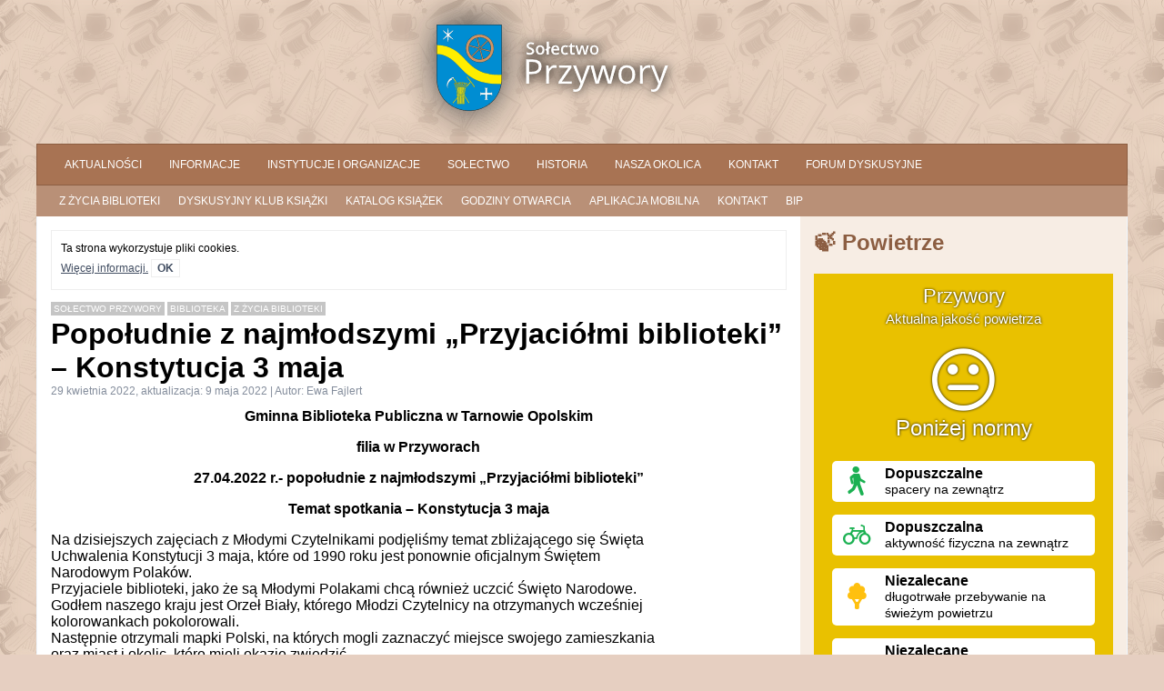

--- FILE ---
content_type: text/html; charset=UTF-8
request_url: https://przywory.eu/biblioteka/9100-popoludnie-z-najmlodszymi-przyjaciolmi-biblioteki-konstytucja-3-maja.html
body_size: 13944
content:

<!DOCTYPE html>

<html lang="pl-PL" itemscope itemtype="https://schema.org/BlogPosting">

<head>
	<link rel="preconnect"
				href="https://fonts.gstatic.com"
				crossorigin />

	<link rel="preload"
				as="style"
				href="https://fonts.googleapis.com/css?family=Open+Sans:400,300,700&subset=latin,latin-ext&display=swap" />


	<meta charset="UTF-8">

	<title>  Popołudnie z najmłodszymi „Przyjaciółmi biblioteki” – Konstytucja 3 maja | Sołectwo Przywory</title>

	<meta name="viewport" content="width=device-width, initial-scale=1">

	<link rel="stylesheet" href="https://przywory.eu/wp-content/themes/przywory/fonts/flaticon.css">

	<link rel="stylesheet"
				href="https://fonts.googleapis.com/css?family=Open+Sans:400,300,700&subset=latin,latin-extdisplay=swap"
				media="print" onload="this.media='all'" />

	<link rel="stylesheet" type="text/css" href="https://przywory.eu/wp-content/themes/przywory/style.css?v=1544550717">
	<meta name="description" content="">



	<meta name='robots' content='max-image-preview:large' />
	<style>img:is([sizes="auto" i], [sizes^="auto," i]) { contain-intrinsic-size: 3000px 1500px }</style>
	<link rel='dns-prefetch' href='//stats.wp.com' />
<link rel="alternate" type="application/rss+xml" title="Sołectwo Przywory &raquo; Kanał z wpisami" href="https://przywory.eu/feed" />
<link rel="alternate" type="application/rss+xml" title="Sołectwo Przywory &raquo; Kanał z komentarzami" href="https://przywory.eu/comments/feed" />
<link rel="alternate" type="application/rss+xml" title="Sołectwo Przywory &raquo; Popołudnie z najmłodszymi „Przyjaciółmi biblioteki” – Konstytucja 3 maja Kanał z komentarzami" href="https://przywory.eu/biblioteka/9100-popoludnie-z-najmlodszymi-przyjaciolmi-biblioteki-konstytucja-3-maja.html/feed" />
<script type="text/javascript">
/* <![CDATA[ */
window._wpemojiSettings = {"baseUrl":"https:\/\/s.w.org\/images\/core\/emoji\/15.0.3\/72x72\/","ext":".png","svgUrl":"https:\/\/s.w.org\/images\/core\/emoji\/15.0.3\/svg\/","svgExt":".svg","source":{"concatemoji":"https:\/\/przywory.eu\/wp-includes\/js\/wp-emoji-release.min.js?ver=6.7.4"}};
/*! This file is auto-generated */
!function(i,n){var o,s,e;function c(e){try{var t={supportTests:e,timestamp:(new Date).valueOf()};sessionStorage.setItem(o,JSON.stringify(t))}catch(e){}}function p(e,t,n){e.clearRect(0,0,e.canvas.width,e.canvas.height),e.fillText(t,0,0);var t=new Uint32Array(e.getImageData(0,0,e.canvas.width,e.canvas.height).data),r=(e.clearRect(0,0,e.canvas.width,e.canvas.height),e.fillText(n,0,0),new Uint32Array(e.getImageData(0,0,e.canvas.width,e.canvas.height).data));return t.every(function(e,t){return e===r[t]})}function u(e,t,n){switch(t){case"flag":return n(e,"\ud83c\udff3\ufe0f\u200d\u26a7\ufe0f","\ud83c\udff3\ufe0f\u200b\u26a7\ufe0f")?!1:!n(e,"\ud83c\uddfa\ud83c\uddf3","\ud83c\uddfa\u200b\ud83c\uddf3")&&!n(e,"\ud83c\udff4\udb40\udc67\udb40\udc62\udb40\udc65\udb40\udc6e\udb40\udc67\udb40\udc7f","\ud83c\udff4\u200b\udb40\udc67\u200b\udb40\udc62\u200b\udb40\udc65\u200b\udb40\udc6e\u200b\udb40\udc67\u200b\udb40\udc7f");case"emoji":return!n(e,"\ud83d\udc26\u200d\u2b1b","\ud83d\udc26\u200b\u2b1b")}return!1}function f(e,t,n){var r="undefined"!=typeof WorkerGlobalScope&&self instanceof WorkerGlobalScope?new OffscreenCanvas(300,150):i.createElement("canvas"),a=r.getContext("2d",{willReadFrequently:!0}),o=(a.textBaseline="top",a.font="600 32px Arial",{});return e.forEach(function(e){o[e]=t(a,e,n)}),o}function t(e){var t=i.createElement("script");t.src=e,t.defer=!0,i.head.appendChild(t)}"undefined"!=typeof Promise&&(o="wpEmojiSettingsSupports",s=["flag","emoji"],n.supports={everything:!0,everythingExceptFlag:!0},e=new Promise(function(e){i.addEventListener("DOMContentLoaded",e,{once:!0})}),new Promise(function(t){var n=function(){try{var e=JSON.parse(sessionStorage.getItem(o));if("object"==typeof e&&"number"==typeof e.timestamp&&(new Date).valueOf()<e.timestamp+604800&&"object"==typeof e.supportTests)return e.supportTests}catch(e){}return null}();if(!n){if("undefined"!=typeof Worker&&"undefined"!=typeof OffscreenCanvas&&"undefined"!=typeof URL&&URL.createObjectURL&&"undefined"!=typeof Blob)try{var e="postMessage("+f.toString()+"("+[JSON.stringify(s),u.toString(),p.toString()].join(",")+"));",r=new Blob([e],{type:"text/javascript"}),a=new Worker(URL.createObjectURL(r),{name:"wpTestEmojiSupports"});return void(a.onmessage=function(e){c(n=e.data),a.terminate(),t(n)})}catch(e){}c(n=f(s,u,p))}t(n)}).then(function(e){for(var t in e)n.supports[t]=e[t],n.supports.everything=n.supports.everything&&n.supports[t],"flag"!==t&&(n.supports.everythingExceptFlag=n.supports.everythingExceptFlag&&n.supports[t]);n.supports.everythingExceptFlag=n.supports.everythingExceptFlag&&!n.supports.flag,n.DOMReady=!1,n.readyCallback=function(){n.DOMReady=!0}}).then(function(){return e}).then(function(){var e;n.supports.everything||(n.readyCallback(),(e=n.source||{}).concatemoji?t(e.concatemoji):e.wpemoji&&e.twemoji&&(t(e.twemoji),t(e.wpemoji)))}))}((window,document),window._wpemojiSettings);
/* ]]> */
</script>
<style id='wp-emoji-styles-inline-css' type='text/css'>

	img.wp-smiley, img.emoji {
		display: inline !important;
		border: none !important;
		box-shadow: none !important;
		height: 1em !important;
		width: 1em !important;
		margin: 0 0.07em !important;
		vertical-align: -0.1em !important;
		background: none !important;
		padding: 0 !important;
	}
</style>
<link rel='stylesheet' id='wp-block-library-css' href='https://przywory.eu/wp-includes/css/dist/block-library/style.min.css?ver=6.7.4' type='text/css' media='all' />
<style id='co-authors-plus-coauthors-style-inline-css' type='text/css'>
.wp-block-co-authors-plus-coauthors.is-layout-flow [class*=wp-block-co-authors-plus]{display:inline}

</style>
<style id='co-authors-plus-avatar-style-inline-css' type='text/css'>
.wp-block-co-authors-plus-avatar :where(img){height:auto;max-width:100%;vertical-align:bottom}.wp-block-co-authors-plus-coauthors.is-layout-flow .wp-block-co-authors-plus-avatar :where(img){vertical-align:middle}.wp-block-co-authors-plus-avatar:is(.alignleft,.alignright){display:table}.wp-block-co-authors-plus-avatar.aligncenter{display:table;margin-inline:auto}

</style>
<style id='co-authors-plus-image-style-inline-css' type='text/css'>
.wp-block-co-authors-plus-image{margin-bottom:0}.wp-block-co-authors-plus-image :where(img){height:auto;max-width:100%;vertical-align:bottom}.wp-block-co-authors-plus-coauthors.is-layout-flow .wp-block-co-authors-plus-image :where(img){vertical-align:middle}.wp-block-co-authors-plus-image:is(.alignfull,.alignwide) :where(img){width:100%}.wp-block-co-authors-plus-image:is(.alignleft,.alignright){display:table}.wp-block-co-authors-plus-image.aligncenter{display:table;margin-inline:auto}

</style>
<style id='ideabox-toc-style-inline-css' type='text/css'>
html{scroll-behavior:auto !important}.ib-toc-container .ib-toc-icon-collapse,.ib-toc-container .ib-toc-icon-expand{display:none;height:20px;line-height:1}.ib-toc-container .ib-toc-icon-collapse svg,.ib-toc-container .ib-toc-icon-expand svg{fill:var(--fill)}.ib-toc-container.ib-toc-expanded .ib-toc-icon-collapse{display:inline}.ib-toc-container.ib-toc-collapsed .ib-toc-icon-expand{display:inline}.ib-toc-container .ib-toc-header{padding:10px 20px;display:flex;flex-direction:row;justify-content:space-between;align-items:center;cursor:pointer}.ib-toc-container .ib-toc-header .ib-toc-header-right{display:flex}.ib-toc-container .ib-toc-body{padding:20px}.ib-toc-container .ib-toc-separator{height:1px;background-color:#333}.ib-toc-container .ib-toc-anchors{margin:0;padding:0}.ib-toc-container .ib-toc-anchors ul,.ib-toc-container .ib-toc-anchors ol{padding-left:45px}.ib-toc-container .ib-toc-anchors li{margin-top:var(--listSpacing)}.ib-toc-container .ib-toc-anchors>li:first-of-type{margin-top:0}.ib-toc-container .ib-toc-anchors a{color:var(--linkColor)}.ib-toc-container ol{list-style:none !important;counter-reset:item}.ib-toc-container ol li{counter-increment:item}.ib-toc-container ol li:before{content:counters(item, ".") " ";display:inline-block;margin-right:.5em;text-align:right}.ib-toc-container ol.ib-toc-anchors>li:before{content:counters(item, ".") ". "}

</style>
<link rel='stylesheet' id='mediaelement-css' href='https://przywory.eu/wp-includes/js/mediaelement/mediaelementplayer-legacy.min.css?ver=4.2.17' type='text/css' media='all' />
<link rel='stylesheet' id='wp-mediaelement-css' href='https://przywory.eu/wp-includes/js/mediaelement/wp-mediaelement.min.css?ver=6.7.4' type='text/css' media='all' />
<style id='jetpack-sharing-buttons-style-inline-css' type='text/css'>
.jetpack-sharing-buttons__services-list{display:flex;flex-direction:row;flex-wrap:wrap;gap:0;list-style-type:none;margin:5px;padding:0}.jetpack-sharing-buttons__services-list.has-small-icon-size{font-size:12px}.jetpack-sharing-buttons__services-list.has-normal-icon-size{font-size:16px}.jetpack-sharing-buttons__services-list.has-large-icon-size{font-size:24px}.jetpack-sharing-buttons__services-list.has-huge-icon-size{font-size:36px}@media print{.jetpack-sharing-buttons__services-list{display:none!important}}.editor-styles-wrapper .wp-block-jetpack-sharing-buttons{gap:0;padding-inline-start:0}ul.jetpack-sharing-buttons__services-list.has-background{padding:1.25em 2.375em}
</style>
<style id='classic-theme-styles-inline-css' type='text/css'>
/*! This file is auto-generated */
.wp-block-button__link{color:#fff;background-color:#32373c;border-radius:9999px;box-shadow:none;text-decoration:none;padding:calc(.667em + 2px) calc(1.333em + 2px);font-size:1.125em}.wp-block-file__button{background:#32373c;color:#fff;text-decoration:none}
</style>
<style id='global-styles-inline-css' type='text/css'>
:root{--wp--preset--aspect-ratio--square: 1;--wp--preset--aspect-ratio--4-3: 4/3;--wp--preset--aspect-ratio--3-4: 3/4;--wp--preset--aspect-ratio--3-2: 3/2;--wp--preset--aspect-ratio--2-3: 2/3;--wp--preset--aspect-ratio--16-9: 16/9;--wp--preset--aspect-ratio--9-16: 9/16;--wp--preset--color--black: #000000;--wp--preset--color--cyan-bluish-gray: #abb8c3;--wp--preset--color--white: #ffffff;--wp--preset--color--pale-pink: #f78da7;--wp--preset--color--vivid-red: #cf2e2e;--wp--preset--color--luminous-vivid-orange: #ff6900;--wp--preset--color--luminous-vivid-amber: #fcb900;--wp--preset--color--light-green-cyan: #7bdcb5;--wp--preset--color--vivid-green-cyan: #00d084;--wp--preset--color--pale-cyan-blue: #8ed1fc;--wp--preset--color--vivid-cyan-blue: #0693e3;--wp--preset--color--vivid-purple: #9b51e0;--wp--preset--gradient--vivid-cyan-blue-to-vivid-purple: linear-gradient(135deg,rgba(6,147,227,1) 0%,rgb(155,81,224) 100%);--wp--preset--gradient--light-green-cyan-to-vivid-green-cyan: linear-gradient(135deg,rgb(122,220,180) 0%,rgb(0,208,130) 100%);--wp--preset--gradient--luminous-vivid-amber-to-luminous-vivid-orange: linear-gradient(135deg,rgba(252,185,0,1) 0%,rgba(255,105,0,1) 100%);--wp--preset--gradient--luminous-vivid-orange-to-vivid-red: linear-gradient(135deg,rgba(255,105,0,1) 0%,rgb(207,46,46) 100%);--wp--preset--gradient--very-light-gray-to-cyan-bluish-gray: linear-gradient(135deg,rgb(238,238,238) 0%,rgb(169,184,195) 100%);--wp--preset--gradient--cool-to-warm-spectrum: linear-gradient(135deg,rgb(74,234,220) 0%,rgb(151,120,209) 20%,rgb(207,42,186) 40%,rgb(238,44,130) 60%,rgb(251,105,98) 80%,rgb(254,248,76) 100%);--wp--preset--gradient--blush-light-purple: linear-gradient(135deg,rgb(255,206,236) 0%,rgb(152,150,240) 100%);--wp--preset--gradient--blush-bordeaux: linear-gradient(135deg,rgb(254,205,165) 0%,rgb(254,45,45) 50%,rgb(107,0,62) 100%);--wp--preset--gradient--luminous-dusk: linear-gradient(135deg,rgb(255,203,112) 0%,rgb(199,81,192) 50%,rgb(65,88,208) 100%);--wp--preset--gradient--pale-ocean: linear-gradient(135deg,rgb(255,245,203) 0%,rgb(182,227,212) 50%,rgb(51,167,181) 100%);--wp--preset--gradient--electric-grass: linear-gradient(135deg,rgb(202,248,128) 0%,rgb(113,206,126) 100%);--wp--preset--gradient--midnight: linear-gradient(135deg,rgb(2,3,129) 0%,rgb(40,116,252) 100%);--wp--preset--font-size--small: 13px;--wp--preset--font-size--medium: 20px;--wp--preset--font-size--large: 36px;--wp--preset--font-size--x-large: 42px;--wp--preset--spacing--20: 0.44rem;--wp--preset--spacing--30: 0.67rem;--wp--preset--spacing--40: 1rem;--wp--preset--spacing--50: 1.5rem;--wp--preset--spacing--60: 2.25rem;--wp--preset--spacing--70: 3.38rem;--wp--preset--spacing--80: 5.06rem;--wp--preset--shadow--natural: 6px 6px 9px rgba(0, 0, 0, 0.2);--wp--preset--shadow--deep: 12px 12px 50px rgba(0, 0, 0, 0.4);--wp--preset--shadow--sharp: 6px 6px 0px rgba(0, 0, 0, 0.2);--wp--preset--shadow--outlined: 6px 6px 0px -3px rgba(255, 255, 255, 1), 6px 6px rgba(0, 0, 0, 1);--wp--preset--shadow--crisp: 6px 6px 0px rgba(0, 0, 0, 1);}:where(.is-layout-flex){gap: 0.5em;}:where(.is-layout-grid){gap: 0.5em;}body .is-layout-flex{display: flex;}.is-layout-flex{flex-wrap: wrap;align-items: center;}.is-layout-flex > :is(*, div){margin: 0;}body .is-layout-grid{display: grid;}.is-layout-grid > :is(*, div){margin: 0;}:where(.wp-block-columns.is-layout-flex){gap: 2em;}:where(.wp-block-columns.is-layout-grid){gap: 2em;}:where(.wp-block-post-template.is-layout-flex){gap: 1.25em;}:where(.wp-block-post-template.is-layout-grid){gap: 1.25em;}.has-black-color{color: var(--wp--preset--color--black) !important;}.has-cyan-bluish-gray-color{color: var(--wp--preset--color--cyan-bluish-gray) !important;}.has-white-color{color: var(--wp--preset--color--white) !important;}.has-pale-pink-color{color: var(--wp--preset--color--pale-pink) !important;}.has-vivid-red-color{color: var(--wp--preset--color--vivid-red) !important;}.has-luminous-vivid-orange-color{color: var(--wp--preset--color--luminous-vivid-orange) !important;}.has-luminous-vivid-amber-color{color: var(--wp--preset--color--luminous-vivid-amber) !important;}.has-light-green-cyan-color{color: var(--wp--preset--color--light-green-cyan) !important;}.has-vivid-green-cyan-color{color: var(--wp--preset--color--vivid-green-cyan) !important;}.has-pale-cyan-blue-color{color: var(--wp--preset--color--pale-cyan-blue) !important;}.has-vivid-cyan-blue-color{color: var(--wp--preset--color--vivid-cyan-blue) !important;}.has-vivid-purple-color{color: var(--wp--preset--color--vivid-purple) !important;}.has-black-background-color{background-color: var(--wp--preset--color--black) !important;}.has-cyan-bluish-gray-background-color{background-color: var(--wp--preset--color--cyan-bluish-gray) !important;}.has-white-background-color{background-color: var(--wp--preset--color--white) !important;}.has-pale-pink-background-color{background-color: var(--wp--preset--color--pale-pink) !important;}.has-vivid-red-background-color{background-color: var(--wp--preset--color--vivid-red) !important;}.has-luminous-vivid-orange-background-color{background-color: var(--wp--preset--color--luminous-vivid-orange) !important;}.has-luminous-vivid-amber-background-color{background-color: var(--wp--preset--color--luminous-vivid-amber) !important;}.has-light-green-cyan-background-color{background-color: var(--wp--preset--color--light-green-cyan) !important;}.has-vivid-green-cyan-background-color{background-color: var(--wp--preset--color--vivid-green-cyan) !important;}.has-pale-cyan-blue-background-color{background-color: var(--wp--preset--color--pale-cyan-blue) !important;}.has-vivid-cyan-blue-background-color{background-color: var(--wp--preset--color--vivid-cyan-blue) !important;}.has-vivid-purple-background-color{background-color: var(--wp--preset--color--vivid-purple) !important;}.has-black-border-color{border-color: var(--wp--preset--color--black) !important;}.has-cyan-bluish-gray-border-color{border-color: var(--wp--preset--color--cyan-bluish-gray) !important;}.has-white-border-color{border-color: var(--wp--preset--color--white) !important;}.has-pale-pink-border-color{border-color: var(--wp--preset--color--pale-pink) !important;}.has-vivid-red-border-color{border-color: var(--wp--preset--color--vivid-red) !important;}.has-luminous-vivid-orange-border-color{border-color: var(--wp--preset--color--luminous-vivid-orange) !important;}.has-luminous-vivid-amber-border-color{border-color: var(--wp--preset--color--luminous-vivid-amber) !important;}.has-light-green-cyan-border-color{border-color: var(--wp--preset--color--light-green-cyan) !important;}.has-vivid-green-cyan-border-color{border-color: var(--wp--preset--color--vivid-green-cyan) !important;}.has-pale-cyan-blue-border-color{border-color: var(--wp--preset--color--pale-cyan-blue) !important;}.has-vivid-cyan-blue-border-color{border-color: var(--wp--preset--color--vivid-cyan-blue) !important;}.has-vivid-purple-border-color{border-color: var(--wp--preset--color--vivid-purple) !important;}.has-vivid-cyan-blue-to-vivid-purple-gradient-background{background: var(--wp--preset--gradient--vivid-cyan-blue-to-vivid-purple) !important;}.has-light-green-cyan-to-vivid-green-cyan-gradient-background{background: var(--wp--preset--gradient--light-green-cyan-to-vivid-green-cyan) !important;}.has-luminous-vivid-amber-to-luminous-vivid-orange-gradient-background{background: var(--wp--preset--gradient--luminous-vivid-amber-to-luminous-vivid-orange) !important;}.has-luminous-vivid-orange-to-vivid-red-gradient-background{background: var(--wp--preset--gradient--luminous-vivid-orange-to-vivid-red) !important;}.has-very-light-gray-to-cyan-bluish-gray-gradient-background{background: var(--wp--preset--gradient--very-light-gray-to-cyan-bluish-gray) !important;}.has-cool-to-warm-spectrum-gradient-background{background: var(--wp--preset--gradient--cool-to-warm-spectrum) !important;}.has-blush-light-purple-gradient-background{background: var(--wp--preset--gradient--blush-light-purple) !important;}.has-blush-bordeaux-gradient-background{background: var(--wp--preset--gradient--blush-bordeaux) !important;}.has-luminous-dusk-gradient-background{background: var(--wp--preset--gradient--luminous-dusk) !important;}.has-pale-ocean-gradient-background{background: var(--wp--preset--gradient--pale-ocean) !important;}.has-electric-grass-gradient-background{background: var(--wp--preset--gradient--electric-grass) !important;}.has-midnight-gradient-background{background: var(--wp--preset--gradient--midnight) !important;}.has-small-font-size{font-size: var(--wp--preset--font-size--small) !important;}.has-medium-font-size{font-size: var(--wp--preset--font-size--medium) !important;}.has-large-font-size{font-size: var(--wp--preset--font-size--large) !important;}.has-x-large-font-size{font-size: var(--wp--preset--font-size--x-large) !important;}
:where(.wp-block-post-template.is-layout-flex){gap: 1.25em;}:where(.wp-block-post-template.is-layout-grid){gap: 1.25em;}
:where(.wp-block-columns.is-layout-flex){gap: 2em;}:where(.wp-block-columns.is-layout-grid){gap: 2em;}
:root :where(.wp-block-pullquote){font-size: 1.5em;line-height: 1.6;}
</style>
<script type="text/javascript" src="https://przywory.eu/wp-includes/js/jquery/jquery.min.js?ver=3.7.1" id="jquery-core-js"></script>
<script type="text/javascript" src="https://przywory.eu/wp-includes/js/jquery/jquery-migrate.min.js?ver=3.4.1" id="jquery-migrate-js"></script>
<script type="text/javascript" src="https://przywory.eu/wp-content/plugins/table-of-contents/assets/js/frontend.js?ver=1.0.2" id="ideabox-toc-script-js"></script>

<!-- OG: 3.3.4 -->
<link rel="image_src" href="https://przywory.eu/wp-content/uploads/2022/05/IMG_20220427_151638-scaled.jpg">
<meta name="msapplication-TileImage" content="https://przywory.eu/wp-content/uploads/2022/05/IMG_20220427_151638-scaled.jpg">

<!-- og -->
<meta property="og:image" content="https://przywory.eu/wp-content/uploads/2022/05/IMG_20220427_151638-scaled.jpg">
<meta property="og:image:secure_url" content="https://przywory.eu/wp-content/uploads/2022/05/IMG_20220427_151638-scaled.jpg">
<meta property="og:image:width" content="2560">
<meta property="og:image:height" content="1915">
<meta property="og:image:alt" content="IMG_20220427_151638">
<meta property="og:image:type" content="image/jpeg">
<meta property="og:description" content="Gminna Biblioteka Publiczna w Tarnowie Opolskim filia w Przyworach 27.04.2022 r.- popołudnie z najmłodszymi „Przyjaciółmi biblioteki” Temat spotkania – Konstytucja 3 maja Na dzisiejszych zajęciach z Młodymi Czytelnikami podjęliśmy temat zbliżającego się Święta Uchwalenia Konstytucji 3 maja, które od 1990 roku jest ponownie oficjalnym Świętem Narodowym Polaków. Przyjaciele biblioteki, jako że są Młodymi Polakami chcą...">
<meta property="og:type" content="article">
<meta property="og:locale" content="pl_PL">
<meta property="og:site_name" content="Sołectwo Przywory">
<meta property="og:title" content="Popołudnie z najmłodszymi „Przyjaciółmi biblioteki” – Konstytucja 3 maja">
<meta property="og:url" content="https://przywory.eu/biblioteka/9100-popoludnie-z-najmlodszymi-przyjaciolmi-biblioteki-konstytucja-3-maja.html">
<meta property="og:updated_time" content="2022-05-09T20:42:05+02:00">

<!-- article -->
<meta property="article:published_time" content="2022-04-29T18:16:42+00:00">
<meta property="article:modified_time" content="2022-05-09T18:42:05+00:00">
<meta property="article:section" content="Biblioteka">
<meta property="article:section" content="Z życia biblioteki">
<meta property="article:author:first_name" content="Ewa">
<meta property="article:author:last_name" content="Fajlert">
<meta property="article:author:username" content="Ewa Fajlert">

<!-- twitter -->
<meta property="twitter:partner" content="ogwp">
<meta property="twitter:card" content="summary_large_image">
<meta property="twitter:image" content="https://przywory.eu/wp-content/uploads/2022/05/IMG_20220427_151638-scaled.jpg">
<meta property="twitter:image:alt" content="IMG_20220427_151638">
<meta property="twitter:title" content="Popołudnie z najmłodszymi „Przyjaciółmi biblioteki” – Konstytucja 3 maja">
<meta property="twitter:description" content="Gminna Biblioteka Publiczna w Tarnowie Opolskim filia w Przyworach 27.04.2022 r.- popołudnie z najmłodszymi „Przyjaciółmi biblioteki” Temat spotkania – Konstytucja 3 maja Na dzisiejszych zajęciach...">
<meta property="twitter:url" content="https://przywory.eu/biblioteka/9100-popoludnie-z-najmlodszymi-przyjaciolmi-biblioteki-konstytucja-3-maja.html">

<!-- schema -->
<meta itemprop="image" content="https://przywory.eu/wp-content/uploads/2022/05/IMG_20220427_151638-scaled.jpg">
<meta itemprop="name" content="Popołudnie z najmłodszymi „Przyjaciółmi biblioteki” – Konstytucja 3 maja">
<meta itemprop="description" content="Gminna Biblioteka Publiczna w Tarnowie Opolskim filia w Przyworach 27.04.2022 r.- popołudnie z najmłodszymi „Przyjaciółmi biblioteki” Temat spotkania – Konstytucja 3 maja Na dzisiejszych zajęciach z Młodymi Czytelnikami podjęliśmy temat zbliżającego się Święta Uchwalenia Konstytucji 3 maja, które od 1990 roku jest ponownie oficjalnym Świętem Narodowym Polaków. Przyjaciele biblioteki, jako że są Młodymi Polakami chcą...">
<meta itemprop="datePublished" content="2022-04-29">
<meta itemprop="dateModified" content="2022-05-09T18:42:05+00:00">

<!-- profile -->
<meta property="profile:first_name" content="Ewa">
<meta property="profile:last_name" content="Fajlert">
<meta property="profile:username" content="Ewa Fajlert">

<!-- /OG -->

<link rel="https://api.w.org/" href="https://przywory.eu/wp-json/" /><link rel="alternate" title="JSON" type="application/json" href="https://przywory.eu/wp-json/wp/v2/posts/9100" /><link rel="EditURI" type="application/rsd+xml" title="RSD" href="https://przywory.eu/xmlrpc.php?rsd" />
<meta name="generator" content="WordPress 6.7.4" />
<link rel="canonical" href="https://przywory.eu/biblioteka/9100-popoludnie-z-najmlodszymi-przyjaciolmi-biblioteki-konstytucja-3-maja.html" />
<link rel='shortlink' href='https://przywory.eu/?p=9100' />
<link rel="alternate" title="oEmbed (JSON)" type="application/json+oembed" href="https://przywory.eu/wp-json/oembed/1.0/embed?url=https%3A%2F%2Fprzywory.eu%2Fbiblioteka%2F9100-popoludnie-z-najmlodszymi-przyjaciolmi-biblioteki-konstytucja-3-maja.html" />
<link rel="alternate" title="oEmbed (XML)" type="text/xml+oembed" href="https://przywory.eu/wp-json/oembed/1.0/embed?url=https%3A%2F%2Fprzywory.eu%2Fbiblioteka%2F9100-popoludnie-z-najmlodszymi-przyjaciolmi-biblioteki-konstytucja-3-maja.html&#038;format=xml" />
	<style>img#wpstats{display:none}</style>
		<link rel="icon" href="https://przywory.eu/wp-content/uploads/2015/09/cropped-favicon-32x32.png" sizes="32x32" />
<link rel="icon" href="https://przywory.eu/wp-content/uploads/2015/09/cropped-favicon-192x192.png" sizes="192x192" />
<link rel="apple-touch-icon" href="https://przywory.eu/wp-content/uploads/2015/09/cropped-favicon-180x180.png" />
<meta name="msapplication-TileImage" content="https://przywory.eu/wp-content/uploads/2015/09/cropped-favicon-270x270.png" />
		<style type="text/css" id="wp-custom-css">
			/*
Welcome to Custom CSS!

To learn how this works, see http://wp.me/PEmnE-Bt
*/
#jp-carousel-comments-loading {
	display: none !important;
}

.jp-carousel-overlay {
	height: 100% !important;
}

.jp-carousel-info {
	display: none !important;
}

.tribe-events-list-widget ol {
	padding-left: 10px;
}

.tribe-events-list-widget li {
	margin-bottom: 5px !important;
}

.tribe-events-list-widget h4 {
	margin-bottom: 5px;
}

.tribe-events-list-widget .tribe-events-widget-link a {
	font-size: 13px;
	opacity: .7;
}

.wp-block-embed-facebook {
	margin: 0;
}		</style>
		


	

		<script defer data-domain="przywory.eu" src="https://stats.wotnak.dev/js/plausible.js"></script>
</head>

<body class="post-template-default single single-post postid-9100 single-format-standard biblioteka">
	<script>
		(function(i,s,o,g,r,a,m){i['GoogleAnalyticsObject']=r;i[r]=i[r]||function(){
		(i[r].q=i[r].q||[]).push(arguments)},i[r].l=1*new Date();a=s.createElement(o),
		m=s.getElementsByTagName(o)[0];a.async=1;a.src=g;m.parentNode.insertBefore(a,m)
		})(window,document,'script','//www.google-analytics.com/analytics.js','ga');
		ga('create', 'UA-67434347-1', 'auto');
		ga('send', 'pageview');
	</script>

	<div id="fb-root"></div>
	<script async defer crossorigin="anonymous" src="https://connect.facebook.net/pl_PL/sdk.js#xfbml=1&version=v9.0&appId=995167387531514" nonce="ktn7WqDB"></script>



	<div class="container">



	<header class="site-header">
		<h1 class="site-logo">
			<a href="https://przywory.eu">
				<picture>
					<source srcset="https://przywory.eu/wp-content/themes/przywory/images/logo.webp" type="image/webp">
					<source srcset="https://przywory.eu/wp-content/themes/przywory/images/logo.png" type="image/png"> 
					<img src="https://przywory.eu/wp-content/themes/przywory/images/logo.png" alt="Sołectwo Przywory" width="335" height="150" />
				</picture>
			</a>
		</h1>
				</header>


		<nav class="nav main-menu"><ul id="menu-menu-glowne" class="menu"><li id="menu-item-170" class="menu-item menu-item-type-custom menu-item-object-custom menu-item-170"><a href="/">Aktualności</a></li>
<li id="menu-item-100" class="menu-item menu-item-type-taxonomy menu-item-object-category menu-item-has-children menu-item-100"><a href="https://przywory.eu/category/informacje">Informacje</a>
<ul class="sub-menu">
	<li id="menu-item-7412" class="menu-item menu-item-type-post_type menu-item-object-post menu-item-7412"><a href="https://przywory.eu/informacje/598-zdrowie.html">Zdrowie</a></li>
	<li id="menu-item-11303" class="menu-item menu-item-type-custom menu-item-object-custom menu-item-11303"><a target="_blank" href="https://opolsar.pl/aed/">Ogólnodostępny defibrylator AED</a></li>
	<li id="menu-item-8980" class="menu-item menu-item-type-post_type menu-item-object-page menu-item-8980"><a href="https://przywory.eu/smieci">Wywóz śmieci</a></li>
	<li id="menu-item-486" class="menu-item menu-item-type-custom menu-item-object-custom menu-item-486"><a target="_blank" href="https://www.google.pl/maps/place/Przywory/">Mapa miejscowości</a></li>
	<li id="menu-item-363" class="menu-item menu-item-type-custom menu-item-object-custom menu-item-363"><a target="_blank" href="http://bip.tarnowopolski.pl/760/548/przywory.html">Plan zagospodarowania przestrzennego</a></li>
	<li id="menu-item-8989" class="menu-item menu-item-type-custom menu-item-object-custom menu-item-8989"><a href="http://bip.tarnowopolski.pl/6635/nieodplatna-pomoc-prawna-poradnictwo-obywatelskie-i-mediacja-w-2023-r.html">Nieodpłatna pomoc prawna</a></li>
	<li id="menu-item-359" class="menu-item menu-item-type-custom menu-item-object-custom menu-item-359"><a target="_blank" href="https://rozklad-pkp.pl">PKP rozkład jazdy</a></li>
	<li id="menu-item-360" class="menu-item menu-item-type-custom menu-item-object-custom menu-item-360"><a target="_blank" href="https://www.e-podroznik.pl">PKS rozkład jazdy</a></li>
	<li id="menu-item-361" class="menu-item menu-item-type-custom menu-item-object-custom menu-item-361"><a target="_blank" href="https://www.mzkopole.pl/rozklady/przystanek-70.html">MZK Opole rozkład jazdy</a></li>
	<li id="menu-item-7415" class="menu-item menu-item-type-post_type menu-item-object-post menu-item-7415"><a href="https://przywory.eu/informacje/612-restauracje.html">Restauracje</a></li>
	<li id="menu-item-12024" class="menu-item menu-item-type-custom menu-item-object-custom menu-item-12024"><a href="https://przywory.eu/woda">Woda</a></li>
</ul>
</li>
<li id="menu-item-7420" class="menu-item menu-item-type-custom menu-item-object-custom menu-item-has-children menu-item-7420"><a href="#">Instytucje i organizacje</a>
<ul class="sub-menu">
	<li id="menu-item-12866" class="menu-item menu-item-type-post_type menu-item-object-page menu-item-12866"><a href="https://przywory.eu/biblioteka">Biblioteka</a></li>
	<li id="menu-item-7423" class="menu-item menu-item-type-taxonomy menu-item-object-category menu-item-7423"><a href="https://przywory.eu/category/dom-kultury">Dom Kultury</a></li>
	<li id="menu-item-7424" class="menu-item menu-item-type-custom menu-item-object-custom menu-item-7424"><a href="https://www.facebook.com/gkspiomar">GKS Piomar</a></li>
	<li id="menu-item-7426" class="menu-item menu-item-type-custom menu-item-object-custom menu-item-7426"><a href="https://www.facebook.com/Parafia-Matki-Boskiej-Anielskiej-w-Przyworach-109010450752787">Parafia</a></li>
	<li id="menu-item-7425" class="menu-item menu-item-type-custom menu-item-object-custom menu-item-7425"><a href="https://przywory.eu/osp">OSP</a></li>
	<li id="menu-item-7421" class="menu-item menu-item-type-taxonomy menu-item-object-category menu-item-7421"><a href="https://przywory.eu/category/przedszkole">Przedszkole</a></li>
	<li id="menu-item-7427" class="menu-item menu-item-type-custom menu-item-object-custom menu-item-7427"><a href="https://pspkatyopolskie.edupage.org">Szkoła Podstawowa</a></li>
</ul>
</li>
<li id="menu-item-103" class="menu-item menu-item-type-taxonomy menu-item-object-category menu-item-has-children menu-item-103"><a href="https://przywory.eu/category/samorzad">Sołectwo</a>
<ul class="sub-menu">
	<li id="menu-item-11759" class="menu-item menu-item-type-post_type menu-item-object-post menu-item-11759"><a href="https://przywory.eu/samorzad/przepisy/397-statut-wsi-i-gminy.html">Statut Sołectwa</a></li>
	<li id="menu-item-11807" class="menu-item menu-item-type-post_type menu-item-object-post menu-item-11807"><a href="https://przywory.eu/samorzad/11802-zebrania-wiejskie.html">Zebrania Wiejskie</a></li>
	<li id="menu-item-7416" class="menu-item menu-item-type-post_type menu-item-object-post menu-item-7416"><a href="https://przywory.eu/samorzad/rada-solecka/99-sklad-rady-soleckiej.html">Sołtys i Rada Sołecka</a></li>
	<li id="menu-item-11766" class="menu-item menu-item-type-post_type menu-item-object-post menu-item-11766"><a href="https://przywory.eu/samorzad/11736-sprawozdania-z-dzialalnosci-soltysa-i-rady-soleckiej-solectwa-przywory.html">Sprawozdania z działalności Sołtysa i Rady Sołeckiej</a></li>
	<li id="menu-item-11765" class="menu-item menu-item-type-post_type menu-item-object-post menu-item-11765"><a href="https://przywory.eu/samorzad/11761-mienie-soleckie.html">Mienie sołeckie</a></li>
</ul>
</li>
<li id="menu-item-105" class="menu-item menu-item-type-taxonomy menu-item-object-category menu-item-has-children menu-item-105"><a href="https://przywory.eu/category/historia">Historia</a>
<ul class="sub-menu">
	<li id="menu-item-7417" class="menu-item menu-item-type-post_type menu-item-object-post menu-item-7417"><a href="https://przywory.eu/historia/461-przywory-na-starych-mapach.html">Stare mapy</a></li>
	<li id="menu-item-364" class="menu-item menu-item-type-taxonomy menu-item-object-category menu-item-364"><a href="https://przywory.eu/category/historia/zwyczaje-tradycje-obrzedy">Zwyczaje, tradycje, obrzędy</a></li>
	<li id="menu-item-475" class="menu-item menu-item-type-taxonomy menu-item-object-category menu-item-475"><a href="https://przywory.eu/category/historia">Historia Przywór</a></li>
	<li id="menu-item-11535" class="menu-item menu-item-type-custom menu-item-object-custom menu-item-11535"><a target="_blank" href="https://pieczeciegminne.pl/wyszukiwarka?_sfm_n_polska_miejsc=Przywory">Stare pieczęcie</a></li>
</ul>
</li>
<li id="menu-item-334" class="menu-item menu-item-type-taxonomy menu-item-object-category menu-item-has-children menu-item-334"><a href="https://przywory.eu/category/nasza-okolica">Nasza okolica</a>
<ul class="sub-menu">
	<li id="menu-item-11959" class="menu-item menu-item-type-post_type menu-item-object-page menu-item-11959"><a href="https://przywory.eu/kapliczka-swietej-rity">Kapliczka Świętej Rity</a></li>
	<li id="menu-item-12868" class="menu-item menu-item-type-custom menu-item-object-custom menu-item-12868"><a href="https://przywory.eu/aktualnosci/10293-strumien-lodra.html">Kanał Lutnia</a></li>
</ul>
</li>
<li id="menu-item-86" class="menu-item menu-item-type-post_type menu-item-object-page menu-item-86"><a href="https://przywory.eu/kontakt">Kontakt</a></li>
<li id="menu-item-11776" class="menu-item menu-item-type-custom menu-item-object-custom menu-item-11776"><a href="https://www.facebook.com/groups/1003503974926461/">Forum dyskusyjne</a></li>
</ul></nav><nav class="nav nav-second nav-biblioteka"><ul id="menu-biblioteka" class="menu"><li id="menu-item-314" class="menu-item menu-item-type-taxonomy menu-item-object-category current-post-ancestor current-menu-parent current-post-parent menu-item-314"><a href="https://przywory.eu/category/biblioteka/z-zycia-biblioteki">Z życia biblioteki</a></li>
<li id="menu-item-313" class="menu-item menu-item-type-taxonomy menu-item-object-category menu-item-313"><a href="https://przywory.eu/category/biblioteka/dkk">Dyskusyjny Klub Książki</a></li>
<li id="menu-item-396" class="menu-item menu-item-type-custom menu-item-object-custom menu-item-396"><a target="_blank" href="http://tarnowopolski-gbp.sowa.pl/">Katalog książek</a></li>
<li id="menu-item-319" class="menu-item menu-item-type-taxonomy menu-item-object-category current-post-ancestor current-menu-parent current-post-parent menu-item-319"><a href="https://przywory.eu/category/biblioteka">Godziny otwarcia</a></li>
<li id="menu-item-11633" class="menu-item menu-item-type-custom menu-item-object-custom menu-item-11633"><a target="_blank" href="https://mobi.sowa.pl/">Aplikacja mobilna</a></li>
<li id="menu-item-375" class="menu-item menu-item-type-taxonomy menu-item-object-category current-post-ancestor current-menu-parent current-post-parent menu-item-375"><a href="https://przywory.eu/category/biblioteka">Kontakt</a></li>
<li id="menu-item-11393" class="menu-item menu-item-type-custom menu-item-object-custom menu-item-11393"><a target="_blank" href="https://gbptarnowop.naszbip.pl/">BIP</a></li>
</ul></nav>
		<div class="container-content">

			<main role="main" class="content">



			<div class="breadcrumbs"><a href="https://przywory.eu">Sołectwo Przywory</a>  <a href="https://przywory.eu/category/biblioteka" rel="category tag">Biblioteka</a> <a href="https://przywory.eu/category/biblioteka/z-zycia-biblioteki" rel="category tag">Z życia biblioteki</a> </div>


			<article id="post-9100" class="post-9100 post type-post status-publish format-standard has-post-thumbnail hentry category-biblioteka category-z-zycia-biblioteki">

				<header class="post-header">

					<h1 class="title" style="margin-bottom:0">

						Popołudnie z najmłodszymi „Przyjaciółmi biblioteki” – Konstytucja 3 maja
					</h1>
					<p style="font-size:12px;color:#848d9c">
						29 kwietnia 2022, aktualizacja: 9 maja 2022 |
						Autor: Ewa Fajlert					</p>

				</header>

				<p style="text-align: center;"><strong>Gminna Biblioteka Publiczna w Tarnowie Opolskim</strong></p>
<p style="text-align: center;"><strong>filia w Przyworach</strong></p>
<p style="text-align: center;"><strong>27.04.2022 r.- popołudnie z najmłodszymi „Przyjaciółmi biblioteki”</strong></p>
<p style="text-align: center;"><strong>Temat spotkania – Konstytucja 3 maja</strong></p>
<p>Na dzisiejszych zajęciach z Młodymi Czytelnikami podjęliśmy temat zbliżającego się Święta<br />
Uchwalenia Konstytucji 3 maja, które od 1990 roku jest ponownie oficjalnym Świętem<br />
Narodowym Polaków.<br />
Przyjaciele biblioteki, jako że są Młodymi Polakami chcą również uczcić Święto Narodowe.<br />
Godłem naszego kraju jest Orzeł Biały, którego Młodzi Czytelnicy na otrzymanych wcześniej<br />
kolorowankach pokolorowali.<br />
Następnie otrzymali mapki Polski, na których mogli zaznaczyć miejsce swojego zamieszkania<br />
oraz miast i okolic, które mieli okazję zwiedzić.<br />
Na zakończenie zajęć w postawie na „baczność”, wspólnie odśpiewaliśmy nasz Hymn<br />
Narodowy.<br />
Spotkanie z „Przyjaciółmi biblioteki” odbyło się w bardzo miłej atmosferze, za co wszystkim<br />
uczestnikom serdecznie dziękuję.</p>
<p style="text-align: right;">Ewa Fajlert</p>
<div class="tiled-gallery type-rectangular tiled-gallery-unresized" data-original-width="740" data-carousel-extra='{&quot;blog_id&quot;:1,&quot;permalink&quot;:&quot;https:\/\/przywory.eu\/biblioteka\/9100-popoludnie-z-najmlodszymi-przyjaciolmi-biblioteki-konstytucja-3-maja.html&quot;,&quot;likes_blog_id&quot;:100426200}' itemscope itemtype="http://schema.org/ImageGallery" > <div class="gallery-row" style="width: 740px; height: 261px;" data-original-width="740" data-original-height="261" > <div class="gallery-group images-1" style="width: 196px; height: 261px;" data-original-width="196" data-original-height="261" > <div class="tiled-gallery-item tiled-gallery-item-small" itemprop="associatedMedia" itemscope itemtype="http://schema.org/ImageObject"> <meta itemprop="width" content="192"> <meta itemprop="height" content="257"> <img decoding="async" class="" data-attachment-id="9101" data-orig-file="https://przywory.eu/wp-content/uploads/2022/05/IMG_20220427_151619-scaled.jpg" data-orig-size="1915,2560" data-comments-opened="" data-image-meta="{&quot;aperture&quot;:&quot;1.79&quot;,&quot;credit&quot;:&quot;&quot;,&quot;camera&quot;:&quot;M2003J15SC&quot;,&quot;caption&quot;:&quot;&quot;,&quot;created_timestamp&quot;:&quot;1651072579&quot;,&quot;copyright&quot;:&quot;&quot;,&quot;focal_length&quot;:&quot;4.695&quot;,&quot;iso&quot;:&quot;164&quot;,&quot;shutter_speed&quot;:&quot;0.020003&quot;,&quot;title&quot;:&quot;&quot;,&quot;orientation&quot;:&quot;0&quot;}" data-image-title="IMG_20220427_151619" data-image-description="" data-medium-file="https://przywory.eu/wp-content/uploads/2022/05/IMG_20220427_151619-224x300.jpg" data-large-file="https://przywory.eu/wp-content/uploads/2022/05/IMG_20220427_151619-766x1024.jpg" src="https://i0.wp.com/przywory.eu/wp-content/uploads/2022/05/IMG_20220427_151619-scaled.jpg?w=192&#038;h=257&#038;ssl=1" srcset="https://przywory.eu/wp-content/uploads/2022/05/IMG_20220427_151619-scaled.jpg 1915w, https://przywory.eu/wp-content/uploads/2022/05/IMG_20220427_151619-224x300.jpg 224w, https://przywory.eu/wp-content/uploads/2022/05/IMG_20220427_151619-766x1024.jpg 766w, https://przywory.eu/wp-content/uploads/2022/05/IMG_20220427_151619-768x1027.jpg 768w, https://przywory.eu/wp-content/uploads/2022/05/IMG_20220427_151619-1149x1536.jpg 1149w, https://przywory.eu/wp-content/uploads/2022/05/IMG_20220427_151619-1532x2048.jpg 1532w" width="192" height="257" loading="lazy" data-original-width="192" data-original-height="257" itemprop="http://schema.org/image" title="IMG_20220427_151619" alt="IMG_20220427_151619" style="width: 192px; height: 257px;" /> </div> </div> <!-- close group --> <div class="gallery-group images-1" style="width: 348px; height: 261px;" data-original-width="348" data-original-height="261" > <div class="tiled-gallery-item tiled-gallery-item-large" itemprop="associatedMedia" itemscope itemtype="http://schema.org/ImageObject"> <meta itemprop="width" content="344"> <meta itemprop="height" content="257"> <img decoding="async" class="" data-attachment-id="9102" data-orig-file="https://przywory.eu/wp-content/uploads/2022/05/IMG_20220427_151638-scaled.jpg" data-orig-size="2560,1915" data-comments-opened="" data-image-meta="{&quot;aperture&quot;:&quot;1.79&quot;,&quot;credit&quot;:&quot;&quot;,&quot;camera&quot;:&quot;M2003J15SC&quot;,&quot;caption&quot;:&quot;&quot;,&quot;created_timestamp&quot;:&quot;1651072599&quot;,&quot;copyright&quot;:&quot;&quot;,&quot;focal_length&quot;:&quot;4.695&quot;,&quot;iso&quot;:&quot;200&quot;,&quot;shutter_speed&quot;:&quot;0.029998&quot;,&quot;title&quot;:&quot;&quot;,&quot;orientation&quot;:&quot;1&quot;}" data-image-title="IMG_20220427_151638" data-image-description="" data-medium-file="https://przywory.eu/wp-content/uploads/2022/05/IMG_20220427_151638-300x224.jpg" data-large-file="https://przywory.eu/wp-content/uploads/2022/05/IMG_20220427_151638-1024x766.jpg" src="https://i0.wp.com/przywory.eu/wp-content/uploads/2022/05/IMG_20220427_151638-scaled.jpg?w=344&#038;h=257&#038;ssl=1" srcset="https://przywory.eu/wp-content/uploads/2022/05/IMG_20220427_151638-scaled.jpg 2560w, https://przywory.eu/wp-content/uploads/2022/05/IMG_20220427_151638-300x224.jpg 300w, https://przywory.eu/wp-content/uploads/2022/05/IMG_20220427_151638-1024x766.jpg 1024w, https://przywory.eu/wp-content/uploads/2022/05/IMG_20220427_151638-768x574.jpg 768w, https://przywory.eu/wp-content/uploads/2022/05/IMG_20220427_151638-1536x1149.jpg 1536w, https://przywory.eu/wp-content/uploads/2022/05/IMG_20220427_151638-2048x1532.jpg 2048w" width="344" height="257" loading="lazy" data-original-width="344" data-original-height="257" itemprop="http://schema.org/image" title="IMG_20220427_151638" alt="IMG_20220427_151638" style="width: 344px; height: 257px;" /> </div> </div> <!-- close group --> <div class="gallery-group images-1" style="width: 196px; height: 261px;" data-original-width="196" data-original-height="261" > <div class="tiled-gallery-item tiled-gallery-item-small" itemprop="associatedMedia" itemscope itemtype="http://schema.org/ImageObject"> <meta itemprop="width" content="192"> <meta itemprop="height" content="257"> <img decoding="async" class="" data-attachment-id="9103" data-orig-file="https://przywory.eu/wp-content/uploads/2022/05/IMG_20220427_154311-scaled.jpg" data-orig-size="1915,2560" data-comments-opened="" data-image-meta="{&quot;aperture&quot;:&quot;1.79&quot;,&quot;credit&quot;:&quot;&quot;,&quot;camera&quot;:&quot;M2003J15SC&quot;,&quot;caption&quot;:&quot;&quot;,&quot;created_timestamp&quot;:&quot;1651074191&quot;,&quot;copyright&quot;:&quot;&quot;,&quot;focal_length&quot;:&quot;4.695&quot;,&quot;iso&quot;:&quot;239&quot;,&quot;shutter_speed&quot;:&quot;0.029998&quot;,&quot;title&quot;:&quot;&quot;,&quot;orientation&quot;:&quot;0&quot;}" data-image-title="IMG_20220427_154311" data-image-description="" data-medium-file="https://przywory.eu/wp-content/uploads/2022/05/IMG_20220427_154311-224x300.jpg" data-large-file="https://przywory.eu/wp-content/uploads/2022/05/IMG_20220427_154311-766x1024.jpg" src="https://i0.wp.com/przywory.eu/wp-content/uploads/2022/05/IMG_20220427_154311-scaled.jpg?w=192&#038;h=257&#038;ssl=1" srcset="https://przywory.eu/wp-content/uploads/2022/05/IMG_20220427_154311-scaled.jpg 1915w, https://przywory.eu/wp-content/uploads/2022/05/IMG_20220427_154311-224x300.jpg 224w, https://przywory.eu/wp-content/uploads/2022/05/IMG_20220427_154311-766x1024.jpg 766w, https://przywory.eu/wp-content/uploads/2022/05/IMG_20220427_154311-768x1027.jpg 768w, https://przywory.eu/wp-content/uploads/2022/05/IMG_20220427_154311-1149x1536.jpg 1149w, https://przywory.eu/wp-content/uploads/2022/05/IMG_20220427_154311-1532x2048.jpg 1532w" width="192" height="257" loading="lazy" data-original-width="192" data-original-height="257" itemprop="http://schema.org/image" title="IMG_20220427_154311" alt="IMG_20220427_154311" style="width: 192px; height: 257px;" /> </div> </div> <!-- close group --> </div> <!-- close row --> </div>

				<footer>
					
				</footer>

			</article>

			



					</main>

			<aside role="complementary" class="sidebar">

  <div style="margin: 0 auto 1rem">
    <style type="text/css">
    .powietrze h2 {
      margin-top: 0;
    }
    .powietrze iframe {
      border: none;
      width: 100%;
      height: 100%;
      min-height: 400px;
    }
    .powietrze a {
      text-decoration: none;
    }
    </style>
    <section class="powietrze">
      <h2><a href="https://lisc.aqi.eco">🍃 Powietrze</a></h2>
      <!-- aqi.eco widget BEGIN -->
      <script>
      (function() {
          var eventMethod = window.addEventListener ? "addEventListener" : "attachEvent";
          var eventer = window[eventMethod];
          var messageEvent = eventMethod === "attachEvent" ? "onmessage" : "message";
          eventer(messageEvent, function(e) {
              if (e.data.hasOwnProperty("aqi-widget") && e.data['aqi-widget'] == 655) {
                  var iframe = document.getElementById("aqi-widget-655");
                  if (iframe) {
                      iframe.style.height = e.data.frameHeight + "px";
                  }
              }
          });
      })();
      </script>
      <iframe id="aqi-widget-655" src="https://lisc.aqi.eco/pl/widget/655"></iframe>
      <!-- aqi.eco widget END -->
    </section>

    <style>.jakPalicLink{text-decoration:none;font-weight:bold;font-size:0.8rem}.jakPalicLink:hover{text-decoration:underline}</style>
    <a href="https://czysteogrzewanie.pl/jak-palic-w-piecu/jak-poprawnie-palic-weglem-drewnem/" target="_blank" class="jakPalicLink" title="Zobacz jak poprawnie palić węglem i przestać kopcić">Jak palić czysto węglem i drewnem?<br>Możesz oszczędzić nawet do 30% na opale.</a>
  </div>

  <iframe src="https://www.facebook.com/plugins/page.php?href=https%3A%2F%2Fwww.facebook.com%2FSolectwoPrzywory%2F&amp;tabs=timeline&amp;width=300&amp;height=700&amp;small_header=true&amp;adapt_container_width=true&amp;hide_cover=false&amp;show_facepile=false&amp;appId=995167387531514" width="300" height="700" style="border:none;overflow:hidden" scrolling="no" frameborder="0" allowfullscreen="true" allow="autoplay; clipboard-write; encrypted-media; picture-in-picture; web-share"></iframe>

  <div style="text-align:center;border-top:2px solid rgba(255,255,255,0.4);margin-top:10px">
    <p><a href="https://facebook.com/pages/GKS-Piomar/117862464937570" target="_blank" rel="noopener" class="customize-unpreviewable"><img src="https://przywory.eu/wp-content/themes/przywory/images/others/gkspiomar.png" alt="GKS Piomar"></a></p>
    <p><a href="http://gok.tarnowopolski.pl/" target="_blank" rel="noopener" class="customize-unpreviewable"><img src="https://przywory.eu/wp-content/themes/przywory/images/others/goktop.png" alt="Gminny Ośrodek Kultury w Tarnowie Opolskim"></a></p>
    <p><a href="http://tarnowopolski.pl/" target="_blank" rel="noopener" class="customize-unpreviewable"><img src="https://przywory.eu/wp-content/themes/przywory/images/others/gminatop.png" alt="Gimna Tarnów Opolski"></a></p>
    <p><a href="http://www.annaland.pl/" target="_blank" rel="noopener" class="customize-unpreviewable"><img src="https://przywory.eu/wp-content/themes/przywory/images/others/annaland.png" alt="Kraina Świętej Anny"></a></p>
  </div>

</aside>
		</div>


		<footer role="complementary" class="footer">

			<nav class="footer-menu"><ul id="menu-stopka" class=""><li id="menu-item-489" class="menu-item menu-item-type-taxonomy menu-item-object-category menu-item-489"><a href="https://przywory.eu/category/aktualnosci">Aktualności</a></li>
<li id="menu-item-493" class="menu-item menu-item-type-taxonomy menu-item-object-category menu-item-493"><a href="https://przywory.eu/category/informacje">Informacje</a></li>
<li id="menu-item-495" class="menu-item menu-item-type-taxonomy menu-item-object-category menu-item-495"><a href="https://przywory.eu/category/samorzad">Samorząd wiejski</a></li>
<li id="menu-item-487" class="menu-item menu-item-type-post_type menu-item-object-page menu-item-privacy-policy menu-item-487"><a rel="privacy-policy" href="https://przywory.eu/polityka-prywatnosci">Polityka prywatności</a></li>
<li id="menu-item-488" class="menu-item menu-item-type-post_type menu-item-object-page menu-item-488"><a href="https://przywory.eu/kontakt">Kontakt</a></li>
</ul></nav>
			<p>2026 &copy; <a href="//przywory.eu">Przywory.eu</a></p>

		</footer>





	</div>





	<a href="#0" class="cd-top">Top</a>





<script src="https://ajax.googleapis.com/ajax/libs/jquery/3.6.0/jquery.min.js"></script>

<script src="https://przywory.eu/wp-content/themes/przywory/js/main.js"></script>

<script src="https://przywory.eu/wp-content/themes/przywory/js/cookies.js"></script>

<script type="text/javascript">



jQuery("document").ready(function($){

	

	var nav = $('.main-menu');

	var height = nav.height();

	var top = nav.offset().top - 32;



	var bar = 0;


	var top = nav.offset().top - bar;



	if ($(window).scrollTop() >= top) { // fix for page refresh

		stickMenu();

	};



	var lastScrollTop = 0;

	

	$(window).scroll(function () {

		if ($(this).scrollTop() > top) {

			// stick menu at top of the screen

			stickMenu();

		} else {

			// unstick menu from top of the screen

			unstickMenu();

		}

	});



	function stickMenu () {

		nav.addClass("nav--sticky");

		nav.css( "top", bar );

		$(this).scrollTop()

	}



	function unstickMenu () {

		nav.removeClass("nav--sticky");

		nav.css( "top", "" )

	}



});



</script>


		<div id="jp-carousel-loading-overlay">
			<div id="jp-carousel-loading-wrapper">
				<span id="jp-carousel-library-loading">&nbsp;</span>
			</div>
		</div>
		<div class="jp-carousel-overlay" style="display: none;">

		<div class="jp-carousel-container">
			<!-- The Carousel Swiper -->
			<div
				class="jp-carousel-wrap swiper-container jp-carousel-swiper-container jp-carousel-transitions"
				itemscope
				itemtype="https://schema.org/ImageGallery">
				<div class="jp-carousel swiper-wrapper"></div>
				<div class="jp-swiper-button-prev swiper-button-prev">
					<svg width="25" height="24" viewBox="0 0 25 24" fill="none" xmlns="http://www.w3.org/2000/svg">
						<mask id="maskPrev" mask-type="alpha" maskUnits="userSpaceOnUse" x="8" y="6" width="9" height="12">
							<path d="M16.2072 16.59L11.6496 12L16.2072 7.41L14.8041 6L8.8335 12L14.8041 18L16.2072 16.59Z" fill="white"/>
						</mask>
						<g mask="url(#maskPrev)">
							<rect x="0.579102" width="23.8823" height="24" fill="#FFFFFF"/>
						</g>
					</svg>
				</div>
				<div class="jp-swiper-button-next swiper-button-next">
					<svg width="25" height="24" viewBox="0 0 25 24" fill="none" xmlns="http://www.w3.org/2000/svg">
						<mask id="maskNext" mask-type="alpha" maskUnits="userSpaceOnUse" x="8" y="6" width="8" height="12">
							<path d="M8.59814 16.59L13.1557 12L8.59814 7.41L10.0012 6L15.9718 12L10.0012 18L8.59814 16.59Z" fill="white"/>
						</mask>
						<g mask="url(#maskNext)">
							<rect x="0.34375" width="23.8822" height="24" fill="#FFFFFF"/>
						</g>
					</svg>
				</div>
			</div>
			<!-- The main close buton -->
			<div class="jp-carousel-close-hint">
				<svg width="25" height="24" viewBox="0 0 25 24" fill="none" xmlns="http://www.w3.org/2000/svg">
					<mask id="maskClose" mask-type="alpha" maskUnits="userSpaceOnUse" x="5" y="5" width="15" height="14">
						<path d="M19.3166 6.41L17.9135 5L12.3509 10.59L6.78834 5L5.38525 6.41L10.9478 12L5.38525 17.59L6.78834 19L12.3509 13.41L17.9135 19L19.3166 17.59L13.754 12L19.3166 6.41Z" fill="white"/>
					</mask>
					<g mask="url(#maskClose)">
						<rect x="0.409668" width="23.8823" height="24" fill="#FFFFFF"/>
					</g>
				</svg>
			</div>
			<!-- Image info, comments and meta -->
			<div class="jp-carousel-info">
				<div class="jp-carousel-info-footer">
					<div class="jp-carousel-pagination-container">
						<div class="jp-swiper-pagination swiper-pagination"></div>
						<div class="jp-carousel-pagination"></div>
					</div>
					<div class="jp-carousel-photo-title-container">
						<h2 class="jp-carousel-photo-caption"></h2>
					</div>
					<div class="jp-carousel-photo-icons-container">
						<a href="#" class="jp-carousel-icon-btn jp-carousel-icon-info" aria-label="Toggle photo metadata visibility">
							<span class="jp-carousel-icon">
								<svg width="25" height="24" viewBox="0 0 25 24" fill="none" xmlns="http://www.w3.org/2000/svg">
									<mask id="maskInfo" mask-type="alpha" maskUnits="userSpaceOnUse" x="2" y="2" width="21" height="20">
										<path fill-rule="evenodd" clip-rule="evenodd" d="M12.7537 2C7.26076 2 2.80273 6.48 2.80273 12C2.80273 17.52 7.26076 22 12.7537 22C18.2466 22 22.7046 17.52 22.7046 12C22.7046 6.48 18.2466 2 12.7537 2ZM11.7586 7V9H13.7488V7H11.7586ZM11.7586 11V17H13.7488V11H11.7586ZM4.79292 12C4.79292 16.41 8.36531 20 12.7537 20C17.142 20 20.7144 16.41 20.7144 12C20.7144 7.59 17.142 4 12.7537 4C8.36531 4 4.79292 7.59 4.79292 12Z" fill="white"/>
									</mask>
									<g mask="url(#maskInfo)">
										<rect x="0.8125" width="23.8823" height="24" fill="#FFFFFF"/>
									</g>
								</svg>
							</span>
						</a>
											</div>
				</div>
				<div class="jp-carousel-info-extra">
					<div class="jp-carousel-info-content-wrapper">
						<div class="jp-carousel-photo-title-container">
							<h2 class="jp-carousel-photo-title"></h2>
						</div>
						<div class="jp-carousel-comments-wrapper">
													</div>
						<div class="jp-carousel-image-meta">
							<div class="jp-carousel-title-and-caption">
								<div class="jp-carousel-photo-info">
									<h3 class="jp-carousel-caption" itemprop="caption description"></h3>
								</div>

								<div class="jp-carousel-photo-description"></div>
							</div>
							<ul class="jp-carousel-image-exif" style="display: none;"></ul>
							<a class="jp-carousel-image-download" href="#" target="_blank" style="display: none;">
								<svg width="25" height="24" viewBox="0 0 25 24" fill="none" xmlns="http://www.w3.org/2000/svg">
									<mask id="mask0" mask-type="alpha" maskUnits="userSpaceOnUse" x="3" y="3" width="19" height="18">
										<path fill-rule="evenodd" clip-rule="evenodd" d="M5.84615 5V19H19.7775V12H21.7677V19C21.7677 20.1 20.8721 21 19.7775 21H5.84615C4.74159 21 3.85596 20.1 3.85596 19V5C3.85596 3.9 4.74159 3 5.84615 3H12.8118V5H5.84615ZM14.802 5V3H21.7677V10H19.7775V6.41L9.99569 16.24L8.59261 14.83L18.3744 5H14.802Z" fill="white"/>
									</mask>
									<g mask="url(#mask0)">
										<rect x="0.870605" width="23.8823" height="24" fill="#FFFFFF"/>
									</g>
								</svg>
								<span class="jp-carousel-download-text"></span>
							</a>
							<div class="jp-carousel-image-map" style="display: none;"></div>
						</div>
					</div>
				</div>
			</div>
		</div>

		</div>
		<link rel='stylesheet' id='jetpack-carousel-swiper-css-css' href='https://przywory.eu/wp-content/plugins/jetpack/modules/carousel/swiper-bundle.css?ver=14.5' type='text/css' media='all' />
<link rel='stylesheet' id='jetpack-carousel-css' href='https://przywory.eu/wp-content/plugins/jetpack/modules/carousel/jetpack-carousel.css?ver=14.5' type='text/css' media='all' />
<link rel='stylesheet' id='tiled-gallery-css' href='https://przywory.eu/wp-content/plugins/jetpack/modules/tiled-gallery/tiled-gallery/tiled-gallery.css?ver=2023-08-21' type='text/css' media='all' />
<script type="text/javascript" id="jetpack-stats-js-before">
/* <![CDATA[ */
_stq = window._stq || [];
_stq.push([ "view", JSON.parse("{\"v\":\"ext\",\"blog\":\"100426200\",\"post\":\"9100\",\"tz\":\"1\",\"srv\":\"przywory.eu\",\"j\":\"1:14.5\"}") ]);
_stq.push([ "clickTrackerInit", "100426200", "9100" ]);
/* ]]> */
</script>
<script type="text/javascript" src="https://stats.wp.com/e-202604.js" id="jetpack-stats-js" defer="defer" data-wp-strategy="defer"></script>
<script type="text/javascript" id="jetpack-carousel-js-extra">
/* <![CDATA[ */
var jetpackSwiperLibraryPath = {"url":"https:\/\/przywory.eu\/wp-content\/plugins\/jetpack\/_inc\/build\/carousel\/swiper-bundle.min.js"};
var jetpackCarouselStrings = {"widths":[370,700,1000,1200,1400,2000],"is_logged_in":"","lang":"pl","ajaxurl":"https:\/\/przywory.eu\/wp-admin\/admin-ajax.php","nonce":"1dfcfb385c","display_exif":"0","display_comments":"0","single_image_gallery":"1","single_image_gallery_media_file":"","background_color":"black","comment":"Comment","post_comment":"Post Comment","write_comment":"Write a Comment...","loading_comments":"Loading Comments...","image_label":"Open image in full-screen.","download_original":"View full size <span class=\"photo-size\">{0}<span class=\"photo-size-times\">\u00d7<\/span>{1}<\/span>","no_comment_text":"Please be sure to submit some text with your comment.","no_comment_email":"Please provide an email address to comment.","no_comment_author":"Please provide your name to comment.","comment_post_error":"Sorry, but there was an error posting your comment. Please try again later.","comment_approved":"Your comment was approved.","comment_unapproved":"Your comment is in moderation.","camera":"Camera","aperture":"Aperture","shutter_speed":"Shutter Speed","focal_length":"Focal Length","copyright":"Copyright","comment_registration":"0","require_name_email":"1","login_url":"https:\/\/przywory.eu\/wp-login.php?redirect_to=https%3A%2F%2Fprzywory.eu%2Fbiblioteka%2F9100-popoludnie-z-najmlodszymi-przyjaciolmi-biblioteki-konstytucja-3-maja.html","blog_id":"1","meta_data":["camera","aperture","shutter_speed","focal_length","copyright"]};
/* ]]> */
</script>
<script type="text/javascript" src="https://przywory.eu/wp-content/plugins/jetpack/_inc/build/carousel/jetpack-carousel.min.js?ver=14.5" id="jetpack-carousel-js"></script>
<script type="text/javascript" src="https://przywory.eu/wp-content/plugins/jetpack/_inc/build/tiled-gallery/tiled-gallery/tiled-gallery.min.js?ver=14.5" id="tiled-gallery-js" defer="defer" data-wp-strategy="defer"></script>

</body>

</html>

--- FILE ---
content_type: text/html; charset=UTF-8
request_url: https://lisc.aqi.eco/pl/widget/655
body_size: 1405
content:

<!DOCTYPE html>
<html lang="pl">
<head>
        <script async src="https://www.googletagmanager.com/gtag/js?id=UA-140956308-1"></script>
    <script>
      window.dataLayer = window.dataLayer || [];
      function gtag(){dataLayer.push(arguments);}
      gtag('js', new Date());
      gtag('config', 'UA-140956308-1', { 'anonymize_ip': true });
    </script>
    <meta charset="utf-8">
    <meta http-equiv="X-UA-Compatible" content="IE=edge">
    <meta name="viewport" content="width=device-width, initial-scale=1.0, shrink-to-fit=no">
    <title>aqi.eco</title>
    <link rel="stylesheet" href="/public/css/vendor.min.css?hash=ec28f5437f608ae8659b4ddba25753dc"/>
    <link rel="stylesheet" href="/public/css/themes/default.min.css?hash=a3c001d4773dba5753cc2a732eec4ce9"/>
    <link rel="stylesheet" href="/public/css/v-domain-widget.css?hash=2213ddbb741a0ec3e3193231343ef487"/>
    <link rel="stylesheet" href="/public/css/font_aqi.css?hash=a9faadd074a5b8753fe71fb04ee6745c"/>
</head>

<body>
    <div class="container">
      <a href="//lisc.aqi.eco" target="_parent">
        <ul class="row list-group">
            <li class="list-group-item text-center air-quality-2">
                <h5 class="mb-0 dropshadow white">
                    Przywory                </h5>
                <small class="dropshadow white">Aktualna jakość powietrza</small>
            </li>

                          <li class="list-group-item text-center air-quality-2">
                <i class="fa fa-meh-o fa-5x dropshadow white"></i>
                <h4 class="dropshadow white">Poniżej normy</h4>
              </li>

                            <li class="list-group-item text-center air-quality-2">
                <span class="strip"><i class="icon-spacer green"></i>
                  <span class="strip-recommended">
                    <strong>Dopuszczalne</strong>
                    <br />
                    <span class="strip-recommended-description">spacery na zewnątrz</span>
                  </span>
                </span>
              </li>
                            <li class="list-group-item text-center air-quality-2">
                <span class="strip"><i class="icon-rower green"></i>
                  <span class="strip-recommended">
                    <strong>Dopuszczalna</strong>
                    <br />
                    <span class="strip-recommended-description">aktywność fizyczna na zewnątrz</span>
                  </span>
                </span>
              </li>
                            <li class="list-group-item text-center air-quality-2">
                <span class="strip"><i class="icon-tree orange"></i>
                  <span class="strip-recommended">
                    <strong>Niezalecane</strong>
                    <br />
                    <span class="strip-recommended-description">długotrwałe przebywanie na świeżym powietrzu</span>
                  </span>
                </span>
              </li>
                            <li class="list-group-item text-center air-quality-2">
                <span class="strip"><i class="icon-elderly orange"></i>
                  <span class="strip-recommended">
                    <strong>Niezalecane</strong>
                    <br />
                    <span class="strip-recommended-description">długotrwałe przebywanie na świeżym powietrzu (ciąża, astma, osoby starsze)</span>
                  </span>
                </span>
              </li>
                                                  <li class="list-group-item text-center air-quality-2">
              <small class="dropshadow white">Kliknij, aby zobaczyć szczegółowe pomiary powietrza.</small>
            </li>
                    </ul>
      </a>

    </div>
    <footer class="text-muted text-center">
        <small>
                        Powered by <a href="https://aqi.eco" target="_blank">aqi.eco</a>.
        </small>
    </footer>
        <script>
var eventMethod = window.addEventListener ? "addEventListener" : "attachEvent";
var eventer = window[eventMethod];
var messageEvent = eventMethod === "attachEvent" ? "onload" : "load";
eventer(messageEvent, function(e) {
  parent.postMessage({
    'aqi-widget': 655,
    'frameHeight': document.body.scrollHeight
  }, '*');
});
    </script>
</body>
</html>


--- FILE ---
content_type: text/css
request_url: https://przywory.eu/wp-content/plugins/jetpack/modules/tiled-gallery/tiled-gallery/tiled-gallery.css?ver=2023-08-21
body_size: 794
content:
/* =Tiled Gallery Default Styles
-------------------------------------------------------------- */

.tiled-gallery {
	clear: both;
	margin: 0 0 20px;
	overflow: hidden;
}
.tiled-gallery img {
	margin: 2px !important; /* Ensure that this value isn't overridden by themes that give content images blanket margins */
}
.tiled-gallery .gallery-group {
	float: left;
	position: relative;
}
.tiled-gallery .tiled-gallery-item {
	float: left;
	margin: 0;
	position: relative;
	width: inherit; /* prevents ie8 bug with inline width styles */
}
.tiled-gallery .gallery-row {
	 overflow: hidden;
}
.tiled-gallery .tiled-gallery-item a { /* Needs to reset some properties for theme compatibility */
	background: transparent;
	border: none;
	color: inherit;
	margin: 0;
	padding: 0;
	text-decoration: none;
	width: auto;
}
.tiled-gallery .tiled-gallery-item img,
.tiled-gallery .tiled-gallery-item img:hover { /* Needs to reset some properties for theme compatibility */
	background: none;
	border: none;
	box-shadow: none;
	max-width: 100%;
	padding: 0;
	vertical-align: middle;
}
.tiled-gallery-caption { /* Captions */
	background: #f0f0f1;
	background: rgba( 255,255,255,0.8 );
	color: #333;
	font-size: 13px;
	font-weight: 400;
	overflow: hidden;
	padding: 10px 0;
	position: absolute;
		bottom: 0;
	text-indent: 10px;
	text-overflow: ellipsis;
	width: 100%;
	white-space: nowrap;
}
.tiled-gallery .tiled-gallery-item-small .tiled-gallery-caption { /* Smaller captions */
	font-size: 11px;
}

/* Hide galleries in widgets until they've been resized to fit.
   Gallery widgets are almost guaranteed to need resizing, and
   the jump is a little more obvious than galleries in content. */
.widget-gallery .tiled-gallery-unresized {
	visibility: hidden;
	height: 0px;
	overflow: hidden;
}

/* =Greyscale
-------------------------------------------------------------- */

.tiled-gallery .tiled-gallery-item img.grayscale {
	-webkit-filter: grayscale(1);
	-ms-filter: grayscale(1);
	-o-filter: grayscale(1);
	filter: grayscale(1);
}
.tiled-gallery .tiled-gallery-item:hover img.grayscale {
	-webkit-filter: none;
	-ms-filter: none;
	-o-filter: none;
	filter: none;
}


/* =Circles Layout
-------------------------------------------------------------- */

.tiled-gallery.type-circle .tiled-gallery-item img {
	border-radius: 50% !important; /* Ensure that circles are displayed in themes that add border-radius to all images as a default */
	object-fit: cover;
}
.tiled-gallery.type-circle .tiled-gallery-caption {
	display: none;
}


/* =Square Layout
-------------------------------------------------------------- */
.tiled-gallery.type-square .tiled-gallery-item img {
	object-fit: cover;
}
